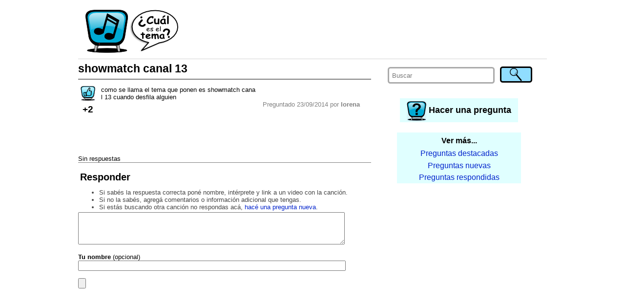

--- FILE ---
content_type: text/html; charset=utf-8
request_url: https://cualeseltema2.appspot.com/question/4734615583457280/showmatch-canal-13
body_size: 4371
content:
<!DOCTYPE html>
<html>
<head>
<meta content='text/html; charset=UTF-8' http-equiv='Content-Type'/>


<meta name="viewport" content="width=device-width"/>
<link rel='icon' type='image/x-icon' href='/favicon.ico' />

<title>showmatch canal 13 ¿Cuál es el tema?</title>

<link rel="manifest" href="/static/manifest.json">
<link type='text/css' rel='stylesheet' href='/static/style.css'/>
<link type='text/css' rel='stylesheet' href='/static/style-small.css'/>
<link type='text/css' rel='stylesheet' href='/static/alertify.css'/>
<!-- <link type='text/css' rel='stylesheet' href='/static/xxdebug.css'/> -->
</head>
<body>
    <script>
      (function(i,s,o,g,r,a,m){i['GoogleAnalyticsObject']=r;i[r]=i[r]||function(){
      (i[r].q=i[r].q||[]).push(arguments)},i[r].l=1*new Date();a=s.createElement(o),
      m=s.getElementsByTagName(o)[0];a.async=1;a.src=g;m.parentNode.insertBefore(a,m)
      })(window,document,'script','//www.google-analytics.com/analytics.js','ga');
      ga('create', 'UA-50467804-1', 'cualeseltema2.appspot.com');
      ga('send', 'pageview');
    </script>    

    <div class="body" id="bodyBlock">

        <div class="header">
        
        <a href="/">
            <img class="headerImage" alt="¿Cuál es el tema?" title="¿Cuál es el tema? Las canciones que buscás" src="/static/header-small.png"/>
        </a>
        <div class="titleTop">
            <a href="/">
            ¿Cuál es el tema?<br/>
            <span style="font-size: smaller; font-weight: normal">Las canciones que buscás.</span>
            </a>
        </div>
        <div class="adTop">
            <!-- <img src="/static/AD_TOP.png"/> -->
            <!-- -->
            <script async src="//pagead2.googlesyndication.com/pagead/js/adsbygoogle.js"></script>
            <!-- banner top -->
            <ins class="adsbygoogle"
                 style="display:inline-block;width:728px;height:90px"
                 data-ad-client="ca-pub-2996481559113573"
                 data-ad-slot="5864865905"></ins>
            <script>
            (adsbygoogle = window.adsbygoogle || []).push({});
            </script>
            <!-- -->
        </div>
        <!--
        <h3><a href="/">Cual es el tema - descubri las canciones que buscas</a></h3>
        <p>user id = </p>
        -->
        
        </div>

        <div class="contents" id="contentsBlock">
            <div class="right" id="rightBlock">
                <script>
                    function alignRightBlock() 
                    {
                        var s = window.getComputedStyle( document.getElementById("bodyBlock") );
                        document.getElementById("rightBlock").style.right = parseInt(s.width) <= screen.availWidth ? s["margin-right"] : 0;
                    }                
                    window.onresize = alignRightBlock;
                    alignRightBlock();
                </script>
            
                <div class="search">
                <form method="post" action="/search" onsubmit="document.getElementById('searchSubmitButton1').disabled = true">
                    <table>
                    <tr>
                        <td><input type='hidden' name='csrfmiddlewaretoken' value='oEt7kV7ZPDSJIF0CfPUYkywgV8dLnQC8' /></td>
                        <td style="padding-right:2em;width:100%">
                          <input placeholder="Buscar" type="text" name="q" required/>
                        </td>
                        <td>
                          <input id="searchSubmitButton1" type="submit" value="" title="Buscar"/>
                        </td>
                    </tr>
                    </table>
                </form>                
                </div>
                
                <div class="ask">
                    <a class="newQuestion" href='/newQuestion'>
                        <img alt="Hacer una pregunta" class="askImage" src="/static/ask.png"/>
                        <span>Hacer una pregunta</span>
                    </a>
                </div>
                
                
                
                <div class="backlinks">
                    <div class="backlinksHeader">Ver más...</div>
                    <a href="/questions?sort=hot"><div class="backlinkEntry">Preguntas destacadas</div></a>
                    <a href="/questions?sort=new"><div class="backlinkEntry">Preguntas nuevas</div></a>
                    <a href="/questions?sort=comment"><div class="backlinkEntry">Preguntas respondidas</div></a>
                </div>
                
                

                
                
                <div class="adMobile">
                    <!-- <img src="/static/AD_SMALL.png"/> -->
                    <!-- -->
                    <script async src="//pagead2.googlesyndication.com/pagead/js/adsbygoogle.js"></script>
                    <!-- banner movil -->
                    <ins class="adsbygoogle"
                         style="display:block"
                         data-ad-client="ca-pub-2996481559113573"
                         data-ad-slot="5622386182"
                         data-ad-format="auto"></ins>
                    <script>
                    (adsbygoogle = window.adsbygoogle || []).push({});
                    </script>                    
                    <!-- -->
                </div>
                
                <div class="adRight">
                    <!-- <img src="/static/AD_RIGHT.png"/> -->
                    <!-- -->
                    <script async src="//pagead2.googlesyndication.com/pagead/js/adsbygoogle.js"></script>
                    <!-- banner left top -->
                    <ins class="adsbygoogle"
                         style="display:inline-block;width:300px;height:250px"
                         data-ad-client="ca-pub-2996481559113573"
                         data-ad-slot="6425927093"></ins>
                    <script>
                    (adsbygoogle = window.adsbygoogle || []).push({});
                    </script>                    
                    <!-- -->
                </div>
                
            
            </div>

            <div class="main">
            
    <script>
    function preSubmitReply()
    {
        document.getElementById("replySubmitButton").disabled = true;
    }
    function showReply(cid)
    {
        var replyBox = document.getElementById("replyTo"+cid);
        var html = 
            "<form method='post' action='/newComment' onsubmit='preSubmitReply()'>"+
            "<input type='hidden' name='csrfmiddlewaretoken' value='oEt7kV7ZPDSJIF0CfPUYkywgV8dLnQC8' />"+
            "<input type='hidden' name='target_comment_id' value='#CID#'>"+
            "<textarea id='replyTxt#CID#' name='content' style='width:80%' rows='3' required></textarea>"+
            "<br/>"+
            "Tu nombre (opcional) <input type='text' name='name' maxlength='50' style='width:60%' value=''>"+
            "<br/>"+
            "<input type='submit' id='replySubmitButton'/>"+
            "<input type='button' value='Cancelar' onclick='hideReply(#CID#)'/>"+
            "</form>";
        replyBox.innerHTML = html.replace(/#CID#/g, cid.toString());
        replyBox.style.display = "block";
        document.getElementById("replyTxt"+cid).focus();
    }
    function hideReply(cid)
    {
        var replyBox = document.getElementById("replyTo"+cid);
        replyBox.style.display = "none";
        replyBox.innerHTML = "";
    }
    
    var voteInProgress = false;
    
    function voteQuestion(qid)
    {
        if( voteInProgress )
            return;
        voteInProgress = true;
        var req = new XMLHttpRequest();
        req.open( "GET", "/voteQuestion/" + qid );
        req.onreadystatechange = function () {
            if (req.readyState != 4)
                return;
            var elem = document.getElementById("questionVoteCount");
            elem.innerHTML = req.responseText;
            elem.style["background-color"] = "yellow";
            voteInProgress = false;
            setTimeout( askForNotifications, 0 );
        }
        req.send(null);
    }

    function voteComment(cid, dir)
    {
        if( voteInProgress )
            return;
        voteInProgress = true;
        var url = "/voteComment/" + dir + "/" + cid;
        var req = new XMLHttpRequest();
        req.open( "GET", url );
        req.onreadystatechange = function () {
            if (req.readyState != 4)
                return;            
            var elem = document.getElementById("commentVoteCount_" + cid);
            elem.innerHTML = req.responseText;
            elem.style["background-color"] = "yellow";
            voteInProgress = false;
        }
        req.send(null);
    }
    
    function askForNotifications()
    {
        if( location.protocol != "https:" && location.hostname != "localhost" )
            return;        
        if( window.localStorage.getItem("follow_4734615583457280") )
            return;            
        alertify.set({ labels: { ok: "Sí, por favor!", cancel : "No, gracias." }, buttonReverse: true });
        alertify.confirm("¿Querés que te avisemos cuando respondan o comenten sobre esta pregunta?<br/><br/>",
            function(e) { 
                document.cookie = "askForNotifications=; expires=Thu, 01 Jan 1970 00:00:00 UTC; path=/";
                if (e) 
                    enableNotifications();
            });
    }
    
    function enableNotifications()
    {
        console.log("enabling notifications...");
        
        firebase.messaging().requestPermission()
        .then(function() {
            console.log('Notification permission granted.');
            messaging.getToken()
            .then(function(currentToken) {
                if (currentToken) {
                    console.log("sending to server...");
                    // send token to server
                    var req = new XMLHttpRequest();
                    req.open( "GET", "/notifyEnable/4734615583457280");
                    req.setRequestHeader("X-Token", currentToken);
                    req.onreadystatechange = function () {
                        if (req.readyState != 4)
                            return;
                        console.log(req.responseText);
                        window.localStorage.setItem( "follow_4734615583457280", true );
                    }
                    req.send();
                } else {
                    console.log('No Instance ID token available. Request permission to generate one.');
                }
            })
            .catch(function(err) {
                console.log('An error occurred while retrieving token. ', err);
            });
        })
        .catch(function(err) {
            console.log('Unable to get permission to notify.', err);
        });
    }
    
    function disableNotifications()
    {
        var req = new XMLHttpRequest();
        req.open( "GET", "/notifyDisable/4734615583457280" );
        req.onreadystatechange = function () {
            if (req.readyState != 4)
                return;
            console.log(req.responseText);
            window.localStorage.removeItem( "follow_4734615583457280" );
        }
        req.send();
        document.getElementById("unsubscribe").style.display = "none";
    }
    </script>
    
    <h1>showmatch canal 13</h1>

    <div class="questionBlock">
    
        <div class="question">
            <div class="votes">
                <div>
                <a href='javascript:voteQuestion(4734615583457280)' title='Yo también busco este tema!' rel="nofollow">
                <img src="/static/thumb-up.png" alt="Votar"/>
                </a>
                </div>
                <div id="questionVoteCount" class="voteCount">+2</div>
            </div>
            <div class="content">
                <p>como se llama el tema que ponen es showmatch cana<br />l 13 cuando desfila alguien</p>
                
                
                <div class="info">
                Preguntado 23/09/2014 por <b>lorena</b>
                </div>
            </div>
            <!--
            <div class="voteBanner">
            Acordate de votar si buscás lo mismo, no hace falta registrarse. <b>¡Gracias!</b>
            </div>
            -->
        </div>
    
        <div class="smallAd">
            <!-- <img src="/static/AD_SMALL.png"/> -->
            <!-- -->
            <script async src="//pagead2.googlesyndication.com/pagead/js/adsbygoogle.js"></script>
            <!-- banner chico -->
            <ins class="adsbygoogle"
                 style="display:inline-block;width:320px;height:50px"
                 data-ad-client="ca-pub-2996481559113573"
                 data-ad-slot="5684928431"></ins>
            <script>
            (adsbygoogle = window.adsbygoogle || []).push({});
            </script>
            <!-- -->
        </div>
    
        
            <p>Sin respuestas</p>
        
        
    </div>

    
    
    <h2>Responder</h2>
    <div class="hint">
    <ul>
        <li>Si sabés la respuesta correcta poné nombre, intérprete y link a un video con la canción.
        <li>Si no la sabés, agregá comentarios o información adicional que tengas.
        <li>Si estás buscando otra canción no respondas acá, <a href="/newQuestion">hacé una pregunta nueva</a>.
    </ul>
    </div>

    <script>
    function preSubmit()
    {
        document.getElementById("submitButton").disabled = true;
    }
    </script>

    <form method='post' action='/newComment' onsubmit="preSubmit()">
        <input type='hidden' name='csrfmiddlewaretoken' value='oEt7kV7ZPDSJIF0CfPUYkywgV8dLnQC8' />
        <input name='target_question_id' type='hidden' value='4734615583457280'/>
        <textarea style='width:90%' name="content" rows="4" placeholder="" required></textarea>
        <br/><br/>
        <b>Tu nombre</b> (opcional)<br/>
        <input style='width:90%' placeholder="" maxlength="50" size="40" name="name" type="text" value="" /><br/><br/>
        <input id="submitButton" type='submit'/>
    </form>
    
    <div id="unsubscribe" style="display: none; text-align: right; padding: 0.5em">
    Estás siguiendo esta pregunta.<br/><a href="javascript:disableNotifications()" rel="nofollow">Dejar de seguir.</a>
    </div>
    
    <script>
        if( window.localStorage.getItem("follow_4734615583457280") )
            document.getElementById("unsubscribe").style.display = "block";
    </script>

    

    <div class="smallAdMobile">
        <!-- <img src="/static/AD_SMALL.png"/> -->
        <!-- -->
        <script async src="//pagead2.googlesyndication.com/pagead/js/adsbygoogle.js"></script>
        <!-- banner chico -->
        <ins class="adsbygoogle"
             style="display:inline-block;width:320px;height:50px"
             data-ad-client="ca-pub-2996481559113573"
             data-ad-slot="5684928431"></ins>
        <script>
        (adsbygoogle = window.adsbygoogle || []).push({});
        </script>
        <!-- -->
    </div>

    <div class="backlinksMobile">
        <div class="backlinksHeader">Ver más...</div>
        <a href="/questions?sort=hot"><div class="backlinkEntry">Preguntas destacadas</div></a>
        <a href="/questions?sort=new"><div class="backlinkEntry">Preguntas nuevas</div></a>
        <a href="/questions?sort=comment"><div class="backlinkEntry">Preguntas respondidas</div></a>
    </div>

    <div>
    <script async src="//pagead2.googlesyndication.com/pagead/js/adsbygoogle.js"></script>
    <ins class="adsbygoogle"
         style="display:block"
         data-ad-format="autorelaxed"
         data-ad-client="ca-pub-2996481559113573"
         data-ad-slot="7010669362"></ins>
    <script>
         (adsbygoogle = window.adsbygoogle || []).push({});
    </script>
    </div>

    <script>
        if( window.location.hash != "" )
            setTimeout(function(){window.scrollBy(0,-200)}, 10);
    </script>    


            </div>
            
        </div>

        <div class="footer">
            <p><b>¿Cuál es el tema?</b> Canciones y música que suena en TV y videos.</p>
        </div>
    </div>

    <script src="https://www.gstatic.com/firebasejs/3.6.4/firebase-app.js"></script>
    <script src="https://www.gstatic.com/firebasejs/3.6.4/firebase-messaging.js"></script>
    
    <script src="/static/alertify.min.js"></script>
    
    <script>
        var config = {
            apiKey: "AIzaSyBDEWumQjujEIR3xYNDoMIeDj9swdQX7OA",
            authDomain: "cualeseltema2.firebaseapp.com",
            databaseURL: "https://cualeseltema2.firebaseio.com",
            storageBucket: "cualeseltema2.appspot.com",
            messagingSenderId: "825954580705"
        };

        firebase.initializeApp(config);

        const messaging = firebase.messaging();

        messaging.onMessage(function(payload) {
            console.log("Message received. ", payload);
            alertify.set({ labels: { ok: "OK, gracias!" } });
            alertify.alert(payload.data.message);
        });

        // TODO : firebase token refreshed
        messaging.onTokenRefresh(function() {
            messaging.getToken()
            .then(function(refreshedToken) {
                console.log('Token refreshed: ' + refreshedToken);
                //sendTokenToServer(refreshedToken);
            })
            .catch(function(err) {
                console.log('Unable to retrieve refreshed token ', err);
            });
        });

        if( "askForNotifications" in window && document.cookie.includes("askForNotifications") )
            askForNotifications();    
    </script>    

</body>
</html>



--- FILE ---
content_type: text/html; charset=utf-8
request_url: https://www.google.com/recaptcha/api2/aframe
body_size: 268
content:
<!DOCTYPE HTML><html><head><meta http-equiv="content-type" content="text/html; charset=UTF-8"></head><body><script nonce="X2p7TJYqDPebuzqosbk42g">/** Anti-fraud and anti-abuse applications only. See google.com/recaptcha */ try{var clients={'sodar':'https://pagead2.googlesyndication.com/pagead/sodar?'};window.addEventListener("message",function(a){try{if(a.source===window.parent){var b=JSON.parse(a.data);var c=clients[b['id']];if(c){var d=document.createElement('img');d.src=c+b['params']+'&rc='+(localStorage.getItem("rc::a")?sessionStorage.getItem("rc::b"):"");window.document.body.appendChild(d);sessionStorage.setItem("rc::e",parseInt(sessionStorage.getItem("rc::e")||0)+1);localStorage.setItem("rc::h",'1769158339665');}}}catch(b){}});window.parent.postMessage("_grecaptcha_ready", "*");}catch(b){}</script></body></html>